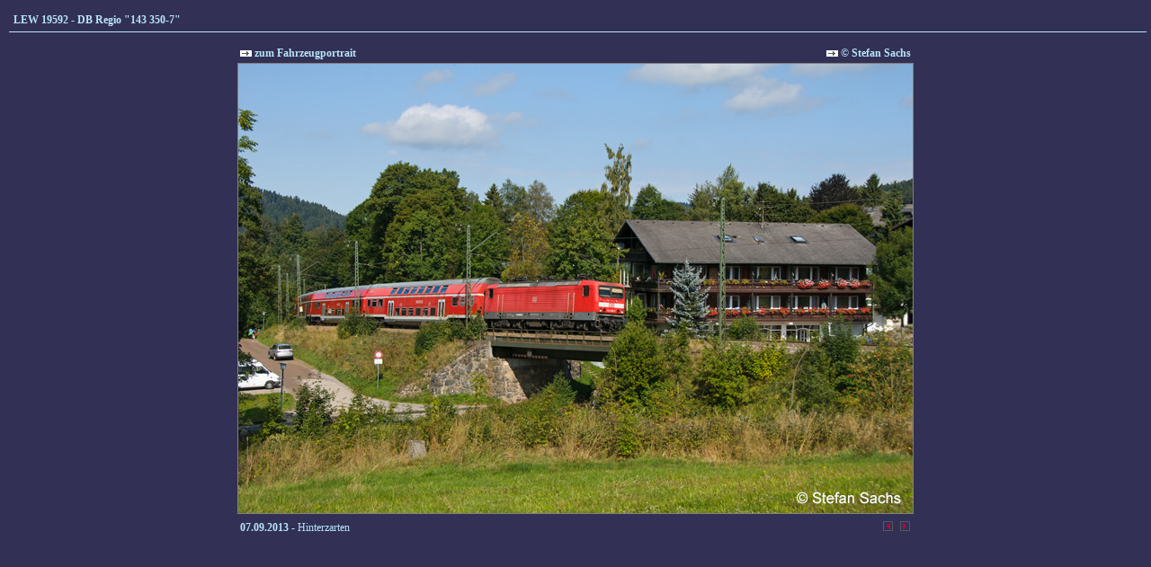

--- FILE ---
content_type: text/html
request_url: https://br143.lok-datenbank.de/?nav=1401007&lang=1&file=lew_19592_24&action=image&position=6
body_size: 937
content:


<!DOCTYPE HTML PUBLIC "-//W3C//DTD HTML 4.01//EN"
       "http://www.w3.org/TR/html4/strict.dtd">
<html>
<head>
<title>br143.de</title>

  <meta http-equiv="Content-Type" content="text/html; charset=UTF-8">  
  <meta http-equiv="cache-control" content="no-cache">
  <meta http-equiv="pragma" content="no-cache">
  <meta content="br143.de" name="description">
  <meta content="" name="keywords">
  <meta content="index,follow" name="ROBOTS">
  <meta content="german" name="LANGUAGE">
  <meta content="global" name="DISTRIBUTION">

<link href="/css/default.css" type="text/css" rel="stylesheet">
<link href="/css/style.css" type="text/css" rel="stylesheet">


</head>
<body>


    <div id="content">
          <div id='title'>LEW 19592 - DB Regio "143 350-7"</div>
    <table border='0' height='500' width='100%' cellpadding='0' cellspacing='0'>
      <tr>
        <td class='text' valign='top' align='left'>
     <center><table width='100%'>
       <tr>
         <td width='100%' valign='top'>
         <center><table width='752'>
           <tr>
             <td width='200' align='left' class='text'>
             <a href='/index.php?nav=1401007&id=24386&action=portrait' class='link'><img src='imgs/link.gif' border='0'>&nbsp;zum Fahrzeugportrait</a>
             </td>
             <td width='552' align='right' class='text'>
             <a href='index.php?nav=1401007&id=1001275'><img src='imgs/link.gif' border='0'>&nbsp;&copy;&nbsp;Stefan Sachs</a>
             </td>
           </tr>
         </table></center>
         <center><img src='http://www.br143.de/images/basic/lew_19592_24.jpg' width='750' height='500' class='image_border'></center>
         <center>
        <table width='752' border='0'>
           <tr>
             <td class='text'>
             <b>07.09.2013</b>&nbsp;-&nbsp;Hinterzarten             </td>
            <td width='15' align='right' valign='top'>
<a href='?nav=1401007&file=lew_19592_52&action=image&position=5'><img src='imgs/back.gif' width='13' height='13' border='0' alt='vorheriges Foto' title='vorheriges Foto'></a>
            </td>
            <td width='15' align='right' valign='top'>
<a href='?nav=1401007&file=lew_19592_55&action=image&position=7'><img src='imgs/next.gif' width='13' height='13' border='0' alt='n�chstes Foto' title='n�chstes Foto'></a>
            </td>
           </tr>
         </table>
         <br>
        </center>
        </td>
      </tr>
    </table>
        </td>
      </tr>
    </table>
    </div>

  

</body>
</html>


<!--
  Copyright 2004-2026 by lok-datenbank.de
  http://www.lok-datenbank.de
  
  Template: thanks_autoren
  Page-ID:  1401007
  Language: 1

  Page generated: 2026-01-19 - 04:25:38
-->